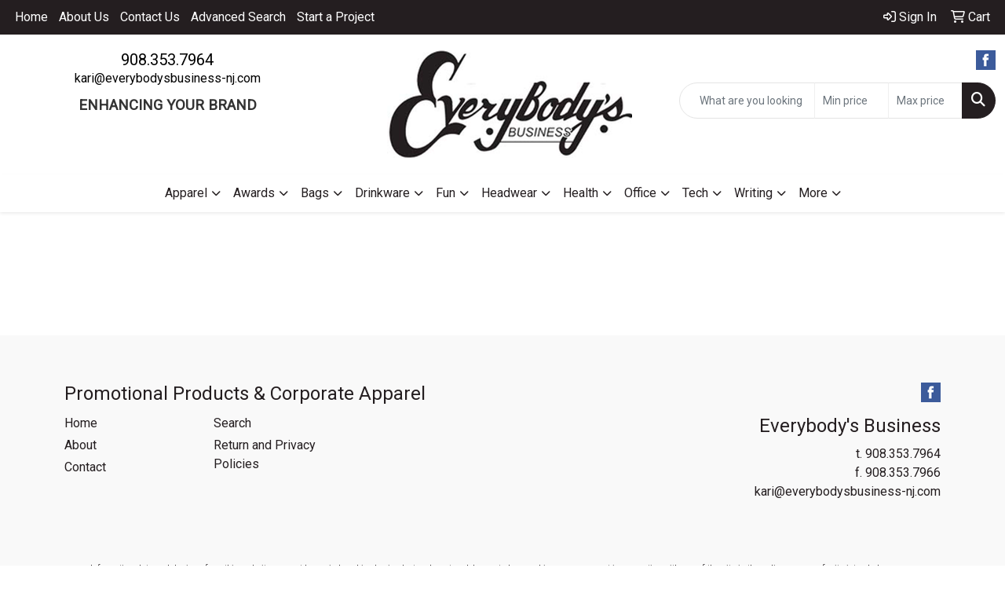

--- FILE ---
content_type: text/javascript; charset=utf-8
request_url: https://sites.yext.com/94913-productlist.js
body_size: 6957
content:
(function() {
  var data = {
    "css": '.yext-cf{zoom:1}.yext-cf:before,.yext-cf:after{content:"";display:table}.yext-cf:after{clear:both}#yext-widget-94913.yext-reset{line-height:1}#yext-widget-94913.yext-reset div,#yext-widget-94913.yext-reset h1,#yext-widget-94913.yext-reset h2,#yext-widget-94913.yext-reset h3,#yext-widget-94913.yext-reset h4,#yext-widget-94913.yext-reset h5,#yext-widget-94913.yext-reset h6,#yext-widget-94913.yext-reset ol,#yext-widget-94913.yext-reset ul,#yext-widget-94913.yext-reset li{margin:0;padding:0;border:0;font-size:100%;font:inherit;font-weight:normal;text-transform:none;vertical-align:baseline;text-align:left;text-indent:0;color:inherit}#yext-widget-94913.yext-reset ol,#yext-widget-94913.yext-reset ul,#yext-widget-94913.yext-reset li{list-style:none;list-style-type:none;background:none}#yext-widget-94913.yext-reset a,#yext-widget-94913.yext-reset span,#yext-widget-94913.yext-reset img,#yext-widget-94913.yext-reset p{display:inline;padding:0;margin:0;border:0;max-width:none;float:none}#yext-widget-94913.yext-reset table{border-collapse:collapse;border-spacing:0}#yext-widget-94913.yext-reset hr{height:0;border-width:1px}.yext-cf{zoom:1}.yext-cf:before,.yext-cf:after{content:"";display:table}.yext-cf:after{clear:both}/*! * Fotorama 4.4.4 | http://fotorama.io/license/ */#yext-widget-94913 div.yext-productlist.yext-base-theme,#yext-widget-94913 div.yext-productlist-item-wrapper.yext-base-theme{font-size:12px;font-family:Helvetica Neue, Helvetica, Arial, sans-serif;color:#363636;box-sizing:border-box;-moz-box-sizing:border-box;-webkit-box-sizing:border-box;width:auto;height:auto;border-color:#bebebe;margin:0 auto;overflow:auto;background-color:#ffffff;padding:10px 20px;box-sizing:border-box;margin:0 auto}#yext-widget-94913 div.yext-productlist.yext-base-theme .yext-accentcolor,#yext-widget-94913 div.yext-productlist-item-wrapper.yext-base-theme .yext-accentcolor{color:#363636}#yext-widget-94913 div.yext-productlist.yext-base-theme .yext-accentcolor-bg,#yext-widget-94913 div.yext-productlist-item-wrapper.yext-base-theme .yext-accentcolor-bg{background-color:#363636}#yext-widget-94913 div.yext-productlist.yext-base-theme .yext-bg-color,#yext-widget-94913 div.yext-productlist-item-wrapper.yext-base-theme .yext-bg-color{background-color:#ffffff}#yext-widget-94913 div.yext-productlist.yext-base-theme .yext-bg-color-invert,#yext-widget-94913 div.yext-productlist-item-wrapper.yext-base-theme .yext-bg-color-invert{background-color:rgba(54, 54, 54, 0.1)}#yext-widget-94913 div.yext-productlist.yext-base-theme .yext-bg-color-text,#yext-widget-94913 div.yext-productlist-item-wrapper.yext-base-theme .yext-bg-color-text{color:#363636}#yext-widget-94913 div.yext-productlist.yext-base-theme .yext-url-color,#yext-widget-94913 div.yext-productlist-item-wrapper.yext-base-theme .yext-url-color{color:rgba(54, 54, 54, 0.5)}#yext-widget-94913 div.yext-productlist.yext-base-theme .yext-line-color,#yext-widget-94913 div.yext-productlist-item-wrapper.yext-base-theme .yext-line-color{border-bottom-color:rgba(54, 54, 54, 0.25)}#yext-widget-94913 div.yext-productlist.yext-base-theme .yext-border-color,#yext-widget-94913 div.yext-productlist-item-wrapper.yext-base-theme .yext-border-color{border-color:#bebebe;border-style:solid}#yext-widget-94913 div.yext-productlist.yext-base-theme .yext-border-color-background,#yext-widget-94913 div.yext-productlist-item-wrapper.yext-base-theme .yext-border-color-background{background-color:#bebebe}#yext-widget-94913 div.yext-productlist.yext-base-theme .yext-border-color-text,#yext-widget-94913 div.yext-productlist-item-wrapper.yext-base-theme .yext-border-color-text{color:#bebebe}#yext-widget-94913 div.yext-productlist.yext-base-theme .yext-star-border,#yext-widget-94913 div.yext-productlist-item-wrapper.yext-base-theme .yext-star-border{stroke:#5a6771;stroke-width:.775862069}#yext-widget-94913 div.yext-productlist.yext-base-theme .yext-star-fill,#yext-widget-94913 div.yext-productlist-item-wrapper.yext-base-theme .yext-star-fill{fill:#5a6771}#yext-widget-94913 div.yext-productlist.yext-base-theme .yext-text-color-bg,#yext-widget-94913 div.yext-productlist-item-wrapper.yext-base-theme .yext-text-color-bg{border-color:#363636}#yext-widget-94913 div.yext-productlist.yext-base-theme .yext-left-border,#yext-widget-94913 div.yext-productlist-item-wrapper.yext-base-theme .yext-left-border{border-left:1px solid #bebebe}#yext-widget-94913 div.yext-productlist.yext-base-theme .yext-text-color,#yext-widget-94913 div.yext-productlist-item-wrapper.yext-base-theme .yext-text-color{color:#363636}#yext-widget-94913 div.yext-productlist.yext-base-theme a,#yext-widget-94913 div.yext-productlist.yext-base-theme a:visited,#yext-widget-94913 div.yext-productlist-item-wrapper.yext-base-theme a,#yext-widget-94913 div.yext-productlist-item-wrapper.yext-base-theme a:visited{text-decoration:none;opacity:.5;cursor:pointer}#yext-widget-94913 div.yext-productlist.yext-base-theme .yext-ajax-loader,#yext-widget-94913 div.yext-productlist-item-wrapper.yext-base-theme .yext-ajax-loader{margin-top:15px}#yext-widget-94913 div.yext-productlist div{text-align:center}#yext-widget-94913 div.yext-productlist .yext-productlist-header{padding:10px 0 20px;line-height:2em;text-align:center}#yext-widget-94913 div.yext-productlist .yext-productlist-header li{display:inline-block;margin:0 10px;vertical-align:middle}#yext-widget-94913 div.yext-productlist .yext-productlist-header .yext-productlist-title{font-size:1.2em;opacity:.5;text-transform:uppercase}#yext-widget-94913 div.yext-productlist .yext-productlist-header .yext-productlist-title:hover{cursor:pointer;opacity:.8}#yext-widget-94913 div.yext-productlist .yext-productlist-header .yext-productlist-nav-item{border:unset;background-color:unset}#yext-widget-94913 div.yext-productlist .yext-productlist-header .yext-productlist-title.yext-active{font-weight:bold;opacity:1}#yext-widget-94913 div.yext-productlist .yext-productlist-header .yext-productlist-title.yext-active:hover{cursor:default;opacity:1}#yext-widget-94913 div.yext-productlist .yext-productlist-body{border-top-width:2px;border-top-style:solid}#yext-widget-94913 div.yext-productlist .yext-productlist-section{border-top:1px solid}#yext-widget-94913 div.yext-productlist .yext-productlist-section:first-child{border-top:0}#yext-widget-94913 div.yext-productlist .yext-productlist-section-title{font-size:1.65em;padding:18px 0 0}#yext-widget-94913 div.yext-productlist .yext-productlist-section-description{margin-top:10px;font-size:1.2em;opacity:.75}#yext-widget-94913 div.yext-productlist .yext-productlist-section-items{border-top-width:1px;border-top-style:solid;margin:18px 0 0;text-align:center}#yext-widget-94913 div.yext-productlist .yext-productlist-section-items.no-border{border-top:0}#yext-widget-94913 div.yext-productlist .yext-productlist-section-item{width:275px;display:inline-block;margin:30px 15px 0;vertical-align:top;border:unset;background:unset}#yext-widget-94913 div.yext-productlist .yext-productlist-section-item:focus .yext-productlist-section-item-desc-holder{opacity:1;background-color:rgba(33,33,33,.5)}#yext-widget-94913 div.yext-productlist .yext-productlist-section-item-pic{width:275px;height:300px;margin-bottom:10px;background-size:contain;background-repeat:no-repeat;background-position:center;cursor:pointer;-webkit-box-shadow:inset 0 0 0 1px rgba(45,60,72,.15);-moz-box-shadow:inset 0 0 0 1px rgba(45,60,72,.15);box-shadow:inset 0 0 0 1px rgba(45,60,72,.15)}#yext-widget-94913 div.yext-productlist .yext-productlist-section-item-pic:hover .yext-productlist-section-item-desc-holder{opacity:1;background-color:rgba(33,33,33,.5)}#yext-widget-94913 div.yext-productlist .yext-productlist-section-item-desc{height:300px;display:table-cell;vertical-align:middle;position:relative;overflow:hidden;padding:10px 10px 0 10px;color:#fff;text-shadow:1px 1px #6c6c6c}#yext-widget-94913 div.yext-productlist .yext-productlist-section-item-desc-holder{height:100%;width:100%;opacity:0;overflow:auto;transition:all .2s}#yext-widget-94913 div.yext-productlist .yext-productlist-section-item-name{font-weight:bold;white-space:pre-line;overflow:hidden;text-overflow:ellipsis;text-align:center}#yext-widget-94913 div.yext-productlist .yext-productlist-section-item-name-price{width:275px;line-height:1.5em}#yext-widget-94913 div.yext-productlist .yext-productlist-section-item-price{opacity:.7}#yext-widget-94913 div.yext-productlist-item-wrapper{margin-top:15px}#yext-widget-94913 div.yext-productlist-item-wrapper .fotorama__thumb-border{display:none}#yext-widget-94913 div.yext-productlist-item-wrapper .fotorama__stage__shaft,#yext-widget-94913 div.yext-productlist-item-wrapper .fotorama__stage__frame,#yext-widget-94913 div.yext-productlist-item-wrapper .fotorama__html,#yext-widget-94913 div.yext-productlist-item-wrapper .fotorama__video iframe{position:absolute;width:100%;height:100%;top:0;right:0;left:0;bottom:0}#yext-widget-94913 div.yext-productlist-item-wrapper .fotorama--fullscreen,#yext-widget-94913 div.yext-productlist-item-wrapper .fotorama__img{max-width:99999px !important;max-height:99999px !important;min-width:0 !important;min-height:0 !important;border-radius:0 !important;box-shadow:none !important;padding:0 !important}#yext-widget-94913 div.yext-productlist-item-wrapper .fotorama__wrap .fotorama__grab{cursor:move;cursor:-webkit-grab;cursor:-moz-grab;cursor:-o-grab;cursor:-ms-grab;cursor:grab}#yext-widget-94913 div.yext-productlist-item-wrapper .fotorama__grabbing *{cursor:move;cursor:-webkit-grabbing;cursor:-moz-grabbing;cursor:-o-grabbing;cursor:-ms-grabbing;cursor:grabbing}#yext-widget-94913 div.yext-productlist-item-wrapper .fotorama__img,#yext-widget-94913 div.yext-productlist-item-wrapper .fotorama__oooo{position:absolute !important;top:50% !important;left:50% !important}#yext-widget-94913 div.yext-productlist-item-wrapper .fotorama__img{margin:-50% 0 0 -50%;width:100%;height:100%}#yext-widget-94913 div.yext-productlist-item-wrapper .fotorama__wrap--css3 .fotorama__stage__shaft,#yext-widget-94913 div.yext-productlist-item-wrapper .fotorama__wrap--css3 .fotorama__nav__shaft,#yext-widget-94913 div.yext-productlist-item-wrapper .fotorama__wrap--css3 .fotorama__thumb-border,#yext-widget-94913 div.yext-productlist-item-wrapper .fotorama__wrap--css3 .fotorama__stage__frame,#yext-widget-94913 div.yext-productlist-item-wrapper .fotorama__wrap--css3 .fotorama__nav__frame,#yext-widget-94913 div.yext-productlist-item-wrapper .fotorama__wrap--css3 .fotorama__img,#yext-widget-94913 div.yext-productlist-item-wrapper .fotorama__wrap--css3 .fotorama__html,#yext-widget-94913 div.yext-productlist-item-wrapper .fotorama__wrap--css3 .fotorama__caption,#yext-widget-94913 div.yext-productlist-item-wrapper .fotorama__arr,#yext-widget-94913 div.yext-productlist-item-wrapper .fotorama__fullscreen-icon,#yext-widget-94913 div.yext-productlist-item-wrapper .fotorama__video-play,#yext-widget-94913 div.yext-productlist-item-wrapper .fotorama__video-close{-webkit-transform:translate3d(0, 0, 0);-ms-transform:translate3d(0, 0, 0);transform:translate3d(0, 0, 0)}#yext-widget-94913 div.yext-productlist-item-wrapper .fotorama__wrap--video .fotorama__stage__shaft,#yext-widget-94913 div.yext-productlist-item-wrapper .fotorama__wrap--video .fotorama__stage__frame--video{-webkit-transform:none !important;-ms-transform:none !important;transform:none !important}#yext-widget-94913 div.yext-productlist-item-wrapper .fotorama__wrap--css3 .fotorama__stage__shaft,#yext-widget-94913 div.yext-productlist-item-wrapper .fotorama__wrap--css3 .fotorama__nav__shaft,#yext-widget-94913 div.yext-productlist-item-wrapper .fotorama__wrap--css3 .fotorama__thumb-border{-webkit-transition-property:-webkit-transform,width;transition-property:transform,width;-webkit-transition-timing-function:cubic-bezier(0.1, 0, 0.25, 1);transition-timing-function:cubic-bezier(0.1, 0, 0.25, 1);-webkit-transition-duration:0ms;transition-duration:0ms}#yext-widget-94913 div.yext-productlist-item-wrapper .fotorama__wrap,#yext-widget-94913 div.yext-productlist-item-wrapper .fotorama__no-select,#yext-widget-94913 div.yext-productlist-item-wrapper .fotorama__arr,#yext-widget-94913 div.yext-productlist-item-wrapper .fotorama__fullscreen-icon,#yext-widget-94913 div.yext-productlist-item-wrapper .fotorama__video-play,#yext-widget-94913 div.yext-productlist-item-wrapper .fotorama__video-close{-webkit-user-select:none;-moz-user-select:none;-ms-user-select:none;user-select:none}#yext-widget-94913 div.yext-productlist-item-wrapper .fotorama__select{-webkit-user-select:text;-moz-user-select:text;-ms-user-select:text;user-select:text}#yext-widget-94913 div.yext-productlist-item-wrapper .fotorama__nav,#yext-widget-94913 div.yext-productlist-item-wrapper .fotorama__nav__frame{margin:0;padding:0}#yext-widget-94913 div.yext-productlist-item-wrapper .fotorama__nav__shaft,#yext-widget-94913 div.yext-productlist-item-wrapper .fotorama__nav__frame{display:-moz-inline-box;-moz-box-orient:vertical;display:inline-block;vertical-align:middle;*display:inline;*zoom:1}#yext-widget-94913 div.yext-productlist-item-wrapper .fotorama__wrap *{-moz-box-sizing:content-box;box-sizing:content-box}#yext-widget-94913 div.yext-productlist-item-wrapper .fotorama__caption{-moz-box-sizing:border-box;box-sizing:border-box}#yext-widget-94913 div.yext-productlist-item-wrapper .fotorama--hidden,#yext-widget-94913 div.yext-productlist-item-wrapper .fotorama__load{position:absolute;left:-99999px;top:-99999px;z-index:-1}#yext-widget-94913 div.yext-productlist-item-wrapper .fotorama__stage__shaft,#yext-widget-94913 div.yext-productlist-item-wrapper .fotorama__stage__frame,#yext-widget-94913 div.yext-productlist-item-wrapper .fotorama__nav,#yext-widget-94913 div.yext-productlist-item-wrapper .fotorama__nav__shaft,#yext-widget-94913 div.yext-productlist-item-wrapper .fotorama__nav__frame,#yext-widget-94913 div.yext-productlist-item-wrapper .fotorama__arr,#yext-widget-94913 div.yext-productlist-item-wrapper .fotorama__fullscreen-icon,#yext-widget-94913 div.yext-productlist-item-wrapper .fotorama__video-play,#yext-widget-94913 div.yext-productlist-item-wrapper .fotorama__video-close{-webkit-tap-highlight-color:rgba(0,0,0,0)}#yext-widget-94913 div.yext-productlist-item-wrapper .fotorama__arr__arr,#yext-widget-94913 div.yext-productlist-item-wrapper .fotorama__fullscreen-icon,#yext-widget-94913 div.yext-productlist-item-wrapper .fotorama__video-play,#yext-widget-94913 div.yext-productlist-item-wrapper .fotorama__video-close{background:url(//fotorama.s3.amazonaws.com/4.4.4/fotorama.png) no-repeat}@media(-webkit-min-device-pixel-ratio: 1.5),(min-resolution: 144dpi){#yext-widget-94913 div.yext-productlist-item-wrapper .fotorama__arr__arr,#yext-widget-94913 div.yext-productlist-item-wrapper .fotorama__fullscreen-icon,#yext-widget-94913 div.yext-productlist-item-wrapper .fotorama__video-play,#yext-widget-94913 div.yext-productlist-item-wrapper .fotorama__video-close{background:url(//fotorama.s3.amazonaws.com/4.4.4/fotorama@2x.png) no-repeat;background-size:96px 160px}}#yext-widget-94913 div.yext-productlist-item-wrapper .fotorama__thumb{background-color:#7f7f7f;background-color:rgba(127,127,127,.2)}#yext-widget-94913 div.yext-productlist-item-wrapper .fotorama{min-width:1px;overflow:hidden}#yext-widget-94913 div.yext-productlist-item-wrapper .fotorama>.fotorama__wrap{visibility:visible}#yext-widget-94913 div.yext-productlist-item-wrapper .fotorama--hidden-before-ready>*{visibility:hidden}#yext-widget-94913 div.yext-productlist-item-wrapper .fullscreen{width:100% !important;height:100% !important;max-width:100% !important;max-height:100% !important;margin:0 !important;padding:0 !important;overflow:hidden !important;background:#000}#yext-widget-94913 div.yext-productlist-item-wrapper .fotorama--fullscreen{position:absolute !important;top:0 !important;left:0 !important;right:0 !important;bottom:0 !important;float:none !important;z-index:2147483647 !important;background:#000;width:100% !important;height:100% !important;margin:0 !important}#yext-widget-94913 div.yext-productlist-item-wrapper .fotorama--fullscreen .fotorama__stage,#yext-widget-94913 div.yext-productlist-item-wrapper .fotorama--fullscreen .fotorama__nav{background:#000}#yext-widget-94913 div.yext-productlist-item-wrapper .fotorama__wrap{-webkit-text-size-adjust:100%;position:relative;direction:ltr}#yext-widget-94913 div.yext-productlist-item-wrapper .fotorama__wrap--rtl .fotorama__stage__frame{direction:rtl}#yext-widget-94913 div.yext-productlist-item-wrapper .fotorama__stage,#yext-widget-94913 div.yext-productlist-item-wrapper .fotorama__nav{overflow:hidden;position:relative}#yext-widget-94913 div.yext-productlist-item-wrapper .fotorama__wrap--pan-y{-ms-touch-action:pan-y}#yext-widget-94913 div.yext-productlist-item-wrapper .fotorama__wrap .fotorama__pointer{cursor:pointer}#yext-widget-94913 div.yext-productlist-item-wrapper .fotorama__wrap--slide .fotorama__stage__frame{opacity:1 !important}#yext-widget-94913 div.yext-productlist-item-wrapper .fotorama__stage__frame{overflow:hidden}#yext-widget-94913 div.yext-productlist-item-wrapper .fotorama__stage__frame.fotorama__active{z-index:8}#yext-widget-94913 div.yext-productlist-item-wrapper .fotorama__wrap--fade .fotorama__stage__frame{display:none}#yext-widget-94913 div.yext-productlist-item-wrapper .fotorama__wrap--fade .fotorama__stage__frame.fotorama__active{-ms-filter:"alpha(Opacity=100)";filter:alpha(opacity=100);opacity:1}#yext-widget-94913 div.yext-productlist-item-wrapper .fotorama__wrap--fade .fotorama__stage__frame.fotorama__active,#yext-widget-94913 div.yext-productlist-item-wrapper .fotorama__wrap--fade .fotorama__fade-front,#yext-widget-94913 div.yext-productlist-item-wrapper .fotorama__wrap--fade .fotorama__fade-rear{display:block;left:0;top:0}#yext-widget-94913 div.yext-productlist-item-wrapper .fotorama__wrap--fade .fotorama__fade-front{z-index:8}#yext-widget-94913 div.yext-productlist-item-wrapper .fotorama__wrap--fade .fotorama__fade-rear{z-index:7}#yext-widget-94913 div.yext-productlist-item-wrapper .fotorama__wrap--fade .fotorama__fade-rear.fotorama__active{z-index:9}#yext-widget-94913 div.yext-productlist-item-wrapper .fotorama__wrap--fade .fotorama__stage .fotorama__shadow{display:none}#yext-widget-94913 div.yext-productlist-item-wrapper .fotorama__wrap--video .fotorama__stage__frame--video .fotorama__img,#yext-widget-94913 div.yext-productlist-item-wrapper .fotorama__wrap--video .fotorama__stage__frame--video .fotorama__html{-ms-filter:"alpha(Opacity=0)";filter:alpha(opacity=0);opacity:0}#yext-widget-94913 div.yext-productlist-item-wrapper .fotorama__img{-ms-filter:"alpha(Opacity=0)";filter:alpha(opacity=0);opacity:0;border:0 !important}#yext-widget-94913 div.yext-productlist-item-wrapper .fotorama__loaded .fotorama__img,#yext-widget-94913 div.yext-productlist-item-wrapper .fotorama__error .fotorama__img{-ms-filter:"alpha(Opacity=100)";filter:alpha(opacity=100);opacity:1}#yext-widget-94913 div.yext-productlist-item-wrapper .fotorama__img--full{display:none}#yext-widget-94913 div.yext-productlist-item-wrapper .fotorama--fullscreen .fotorama__loaded--full .fotorama__img{display:none}#yext-widget-94913 div.yext-productlist-item-wrapper .fotorama--fullscreen .fotorama__loaded--full .fotorama__img--full{display:block}#yext-widget-94913 div.yext-productlist-item-wrapper .fotorama__stage--only-active .fotorama__stage__frame{visibility:hidden}#yext-widget-94913 div.yext-productlist-item-wrapper .fotorama__stage--only-active .fotorama__stage__frame.fotorama__active{visibility:visible}#yext-widget-94913 div.yext-productlist-item-wrapper .fotorama__nav{font-size:0;line-height:0;text-align:center;display:none;white-space:nowrap;z-index:5}#yext-widget-94913 div.yext-productlist-item-wrapper .fotorama__nav__shaft{position:relative;left:0;top:0;text-align:left}#yext-widget-94913 div.yext-productlist-item-wrapper .fotorama__nav__frame{position:relative;cursor:pointer}#yext-widget-94913 div.yext-productlist-item-wrapper .fotorama__nav--dots{display:block}#yext-widget-94913 div.yext-productlist-item-wrapper .fotorama__nav--dots .fotorama__nav__frame{width:18px;height:30px}#yext-widget-94913 div.yext-productlist-item-wrapper .fotorama__nav--dots .fotorama__nav__frame--thumb,#yext-widget-94913 div.yext-productlist-item-wrapper .fotorama__nav--dots .fotorama__thumb-border{display:none}#yext-widget-94913 div.yext-productlist-item-wrapper .fotorama__nav--thumbs{display:block}#yext-widget-94913 div.yext-productlist-item-wrapper .fotorama__nav--thumbs .fotorama__nav__frame{padding-left:0 !important}#yext-widget-94913 div.yext-productlist-item-wrapper .fotorama__nav--thumbs .fotorama__nav__frame:last-child{padding-right:0 !important}#yext-widget-94913 div.yext-productlist-item-wrapper .fotorama__nav--thumbs .fotorama__nav__frame--dot{display:none}#yext-widget-94913 div.yext-productlist-item-wrapper .fotorama__dot{display:block;width:4px;height:4px;position:relative;top:12px;left:6px;border-radius:6px;border:1px solid}#yext-widget-94913 div.yext-productlist-item-wrapper .fotorama__nav__frame.fotorama__active{pointer-events:none;cursor:default}#yext-widget-94913 div.yext-productlist-item-wrapper .fotorama__nav__frame.fotorama__active .fotorama__dot{width:6px;height:6px;border:0}#yext-widget-94913 div.yext-productlist-item-wrapper .fotorama__dot{border-color:#7f7f7f}#yext-widget-94913 div.yext-productlist-item-wrapper .fotorama__active .fotorama__dot{background-color:#7f7f7f}#yext-widget-94913 div.yext-productlist-item-wrapper .fotorama__thumb{overflow:hidden;position:relative;width:100%;height:100%}#yext-widget-94913 div.yext-productlist-item-wrapper .fotorama__thumb-border{position:absolute;z-index:9;top:0;left:0;border-style:solid;border-color:#00afea;background-image:-webkit-linear-gradient(top left, rgba(255, 255, 255, 0.25), rgba(64, 64, 64, 0.1));background-image:linear-gradient(to bottom right, rgba(255, 255, 255, 0.25), rgba(64, 64, 64, 0.1))}#yext-widget-94913 div.yext-productlist-item-wrapper .fotorama__caption{position:absolute;z-index:12;bottom:0;left:0;max-width:100%;font-family:"Helvetica Neue",Arial,sans-serif;font-size:14px;line-height:1.5;color:#000;background-color:#fff;background-color:rgba(255,255,255,.9);padding:5px 10px}#yext-widget-94913 div.yext-productlist-item-wrapper .fotorama__caption a{text-decoration:none;color:#000;border-bottom:1px solid;border-color:rgba(0,0,0,.5)}#yext-widget-94913 div.yext-productlist-item-wrapper .fotorama__caption a:hover{color:#333;border-color:rgba(51,51,51,.5)}#yext-widget-94913 div.yext-productlist-item-wrapper .fotorama__wrap--video .fotorama__caption{display:none}#yext-widget-94913 div.yext-productlist-item-wrapper .fotorama__wrap--rtl .fotorama__caption{left:auto;right:0}#yext-widget-94913 div.yext-productlist-item-wrapper .fotorama__oooo{width:6px;height:6px;margin-left:-8px;margin-top:-3px}#yext-widget-94913 div.yext-productlist-item-wrapper .fotorama__oooo:before,#yext-widget-94913 div.yext-productlist-item-wrapper .fotorama__oooo:after{content:"";position:absolute;left:0;top:0;width:6px;height:6px;border-radius:6px;background-color:#7f7f7f;background-color:rgba(127,127,127,.5)}#yext-widget-94913 div.yext-productlist-item-wrapper .fotorama__oooo:before{left:-10px}#yext-widget-94913 div.yext-productlist-item-wrapper .fotorama__oooo .fotorama__oooo{margin-left:17px}#yext-widget-94913 div.yext-productlist-item-wrapper .fotorama__oooo--1:before,#yext-widget-94913 div.yext-productlist-item-wrapper .fotorama__oooo--2:after,#yext-widget-94913 div.yext-productlist-item-wrapper .fotorama__oooo--3 .fotorama__oooo:before,#yext-widget-94913 div.yext-productlist-item-wrapper .fotorama__oooo--4 .fotorama__oooo:after{background-color:#7f7f7f}#yext-widget-94913 div.yext-productlist-item-wrapper .fotorama__wrap--css3 .fotorama__img,#yext-widget-94913 div.yext-productlist-item-wrapper .fotorama__wrap--css3 .fotorama__html,#yext-widget-94913 div.yext-productlist-item-wrapper .fotorama__wrap--css3.fotorama__wrap--fade .fotorama__stage__frame,#yext-widget-94913 div.yext-productlist-item-wrapper .fotorama__wrap--css3 .fotorama__caption{-webkit-transition-property:opacity;transition-property:opacity;-webkit-transition-timing-function:linear;transition-timing-function:linear;-webkit-transition-duration:.3s;transition-duration:.3s}#yext-widget-94913 div.yext-productlist-item-wrapper .fotorama__select{cursor:auto}#yext-widget-94913 div.yext-productlist-item-wrapper .fotorama__video{top:32px;right:0;bottom:0;left:0;position:absolute;z-index:10}@-moz-document url-prefix(){#yext-widget-94913 div.yext-productlist-item-wrapper .fotorama__active{box-shadow:0 0 0 rgba(0,0,0,0)}}#yext-widget-94913 div.yext-productlist-item-wrapper .fotorama__arr,#yext-widget-94913 div.yext-productlist-item-wrapper .fotorama__fullscreen-icon,#yext-widget-94913 div.yext-productlist-item-wrapper .fotorama__video-play,#yext-widget-94913 div.yext-productlist-item-wrapper .fotorama__video-close{display:block;position:absolute;z-index:11;cursor:pointer}#yext-widget-94913 div.yext-productlist-item-wrapper .fotorama__video-play,#yext-widget-94913 div.yext-productlist-item-wrapper .fotorama__video-close{-ms-filter:"alpha(Opacity=0)";filter:alpha(opacity=0);opacity:0}#yext-widget-94913 div.yext-productlist-item-wrapper .fotorama__arr{width:48px;height:100%;top:0;bottom:0}#yext-widget-94913 div.yext-productlist-item-wrapper .fotorama__arr__arr{position:absolute;width:32px;height:32px;left:50%;top:50%;margin-left:-16px;margin-top:-16px}#yext-widget-94913 div.yext-productlist-item-wrapper .fotorama__arr--prev{left:0}#yext-widget-94913 div.yext-productlist-item-wrapper .fotorama__arr--prev .fotorama__arr__arr{background-position:0 0}#yext-widget-94913 div.yext-productlist-item-wrapper .fotorama__arr--next{right:0}#yext-widget-94913 div.yext-productlist-item-wrapper .fotorama__arr--next .fotorama__arr__arr{background-position:-32px 0}#yext-widget-94913 div.yext-productlist-item-wrapper .fotorama__arr--disabled{pointer-events:none;cursor:default;*display:none;filter:alpha(opacity=0);opacity:.1}#yext-widget-94913 div.yext-productlist-item-wrapper .fotorama__fullscreen-icon{width:32px;height:32px;top:0;right:0;background-position:0 -32px;z-index:20}#yext-widget-94913 div.yext-productlist-item-wrapper .fotorama--fullscreen .fotorama__fullscreen-icon{background-position:-32px -32px}#yext-widget-94913 div.yext-productlist-item-wrapper .fotorama__video-play{width:96px;height:96px;left:50%;top:50%;margin-left:-48px;margin-top:-48px;background-position:0 -64px}#yext-widget-94913 div.yext-productlist-item-wrapper .fotorama__nav__frame .fotorama__video-play{width:32px;height:32px;left:50%;top:50%;margin-left:-16px;margin-top:-16px;background-position:-64px -32px;-ms-filter:"alpha(Opacity=100)" !important;filter:alpha(opacity=100) !important;opacity:1 !important}#yext-widget-94913 div.yext-productlist-item-wrapper .fotorama__video-close{width:32px;height:32px;top:-32px;right:-32px;background-position:-64px 0;z-index:20}#yext-widget-94913 div.yext-productlist-item-wrapper .fotorama__loaded .fotorama__video-play,#yext-widget-94913 div.yext-productlist-item-wrapper .fotorama__error .fotorama__video-play{-ms-filter:"alpha(Opacity=100)";filter:alpha(opacity=100);opacity:1;z-index:11}#yext-widget-94913 div.yext-productlist-item-wrapper .fotorama__wrap--no-controls .fotorama__arr,#yext-widget-94913 div.yext-productlist-item-wrapper .fotorama__wrap--no-controls .fotorama__fullscreen-icon,#yext-widget-94913 div.yext-productlist-item-wrapper .fotorama__wrap--video .fotorama__arr,#yext-widget-94913 div.yext-productlist-item-wrapper .fotorama__wrap--video .fotorama__fullscreen-icon{-ms-filter:"alpha(Opacity=0)" !important;filter:alpha(opacity=0) !important;opacity:0 !important}#yext-widget-94913 div.yext-productlist-item-wrapper .fotorama__wrap--slide.fotorama__wrap--no-controls .fotorama__fullscreen-icon,#yext-widget-94913 div.yext-productlist-item-wrapper .fotorama__wrap--video .fotorama__fullscreen-icon{top:-32px;right:-32px}#yext-widget-94913 div.yext-productlist-item-wrapper .fotorama__wrap--slide.fotorama__wrap--no-controls .fotorama__arr--prev,#yext-widget-94913 div.yext-productlist-item-wrapper .fotorama__wrap--video .fotorama__arr--prev{left:-48px}#yext-widget-94913 div.yext-productlist-item-wrapper .fotorama__wrap--slide.fotorama__wrap--no-controls .fotorama__arr--next,#yext-widget-94913 div.yext-productlist-item-wrapper .fotorama__wrap--video .fotorama__arr--next{right:-48px}#yext-widget-94913 div.yext-productlist-item-wrapper .fotorama__wrap--video .fotorama__stage .fotorama__video-play{-ms-filter:"alpha(Opacity=0)" !important;filter:alpha(opacity=0) !important;opacity:0 !important;z-index:-1}#yext-widget-94913 div.yext-productlist-item-wrapper .fotorama__wrap--video .fotorama__video-close{top:0;right:0;-ms-filter:"alpha(Opacity=100)";filter:alpha(opacity=100);opacity:1}#yext-widget-94913 div.yext-productlist-item-wrapper .fotorama__wrap--css3 .fotorama__arr,#yext-widget-94913 div.yext-productlist-item-wrapper .fotorama__wrap--css3 .fotorama__fullscreen-icon,#yext-widget-94913 div.yext-productlist-item-wrapper .fotorama__wrap--css3 .fotorama__video-play,#yext-widget-94913 div.yext-productlist-item-wrapper .fotorama__wrap--css3 .fotorama__video-close{-webkit-transition-property:top,right,left,opacity;transition-property:top,right,left,opacity;-webkit-transition-duration:.3s;transition-duration:.3s}#yext-widget-94913 div.yext-productlist-item-wrapper .fotorama__stage:before,#yext-widget-94913 div.yext-productlist-item-wrapper .fotorama__stage:after,#yext-widget-94913 div.yext-productlist-item-wrapper .fotorama__nav:before,#yext-widget-94913 div.yext-productlist-item-wrapper .fotorama__nav:after{content:"";display:block;position:absolute;text-decoration:none;top:0;bottom:0;width:10px;height:auto;z-index:10;pointer-events:none;background-repeat:no-repeat;background-size:1px 100%,5px 100%}#yext-widget-94913 div.yext-productlist-item-wrapper .fotorama__stage:before,#yext-widget-94913 div.yext-productlist-item-wrapper .fotorama__nav:before{background-image:-webkit-linear-gradient(transparent, rgba(0, 0, 0, 0.2) 25%, rgba(0, 0, 0, 0.3) 75%, transparent),-webkit-radial-gradient(0 50%, farthest-side, rgba(0, 0, 0, 0.4), transparent);background-image:linear-gradient(transparent, rgba(0, 0, 0, 0.2) 25%, rgba(0, 0, 0, 0.3) 75%, transparent),radial-gradient(farthest-side at 0 50%, rgba(0, 0, 0, 0.4), transparent);background-position:0 0,0 0;left:-10px}#yext-widget-94913 div.yext-productlist-item-wrapper .fotorama__stage.fotorama__shadows--left:before,#yext-widget-94913 div.yext-productlist-item-wrapper .fotorama__nav.fotorama__shadows--left:before{left:0}#yext-widget-94913 div.yext-productlist-item-wrapper .fotorama__stage:after,#yext-widget-94913 div.yext-productlist-item-wrapper .fotorama__nav:after{background-image:-webkit-linear-gradient(transparent, rgba(0, 0, 0, 0.2) 25%, rgba(0, 0, 0, 0.3) 75%, transparent),-webkit-radial-gradient(100% 50%, farthest-side, rgba(0, 0, 0, 0.4), transparent);background-image:linear-gradient(transparent, rgba(0, 0, 0, 0.2) 25%, rgba(0, 0, 0, 0.3) 75%, transparent),radial-gradient(farthest-side at 100% 50%, rgba(0, 0, 0, 0.4), transparent);background-position:100% 0,100% 0;right:-10px}#yext-widget-94913 div.yext-productlist-item-wrapper .fotorama__stage.fotorama__shadows--right:after,#yext-widget-94913 div.yext-productlist-item-wrapper .fotorama__nav.fotorama__shadows--right:after{right:0}#yext-widget-94913 div.yext-productlist-item-wrapper .fotorama--fullscreen .fotorama__stage:before,#yext-widget-94913 div.yext-productlist-item-wrapper .fotorama--fullscreen .fotorama__stage:after,#yext-widget-94913 div.yext-productlist-item-wrapper .fotorama--fullscreen .fotorama__nav:before,#yext-widget-94913 div.yext-productlist-item-wrapper .fotorama--fullscreen .fotorama__nav:after,#yext-widget-94913 div.yext-productlist-item-wrapper .fotorama__wrap--no-shadows .fotorama__stage:before,#yext-widget-94913 div.yext-productlist-item-wrapper .fotorama__wrap--no-shadows .fotorama__stage:after,#yext-widget-94913 div.yext-productlist-item-wrapper .fotorama__wrap--no-shadows .fotorama__nav:before,#yext-widget-94913 div.yext-productlist-item-wrapper .fotorama__wrap--no-shadows .fotorama__nav:after,#yext-widget-94913 div.yext-productlist-item-wrapper .fotorama__wrap--fade .fotorama__stage:before,#yext-widget-94913 div.yext-productlist-item-wrapper .fotorama__wrap--fade .fotorama__stage:after{display:none}#yext-widget-94913 div.yext-productlist-item-wrapper .yext-productlist-item-breadcrumbs{margin-bottom:20px}#yext-widget-94913 div.yext-productlist-item-wrapper .yext-productlist-item-back-anchor{color:#919191;cursor:pointer}#yext-widget-94913 div.yext-productlist-item-wrapper .yext-productlist-item-back{background:unset;border:unset;cursor:pointer}#yext-widget-94913 div.yext-productlist-item-wrapper .yext-productlist-item-back-anchor:hover{text-decoration:underline}#yext-widget-94913 div.yext-productlist-item-wrapper.singlecol .yext-productlist-item-gallery{width:100%;margin-bottom:20px}#yext-widget-94913 div.yext-productlist-item-wrapper.singlecol .yext-productlist-item-galleryimage{width:100%}#yext-widget-94913 div.yext-productlist-item-wrapper.singlecol .yext-productlist-item-details{margin:0;padding:0}#yext-widget-94913 div.yext-productlist-item-wrapper .yext-productlist-item-gallery{width:35%;float:left}#yext-widget-94913 div.yext-productlist-item-wrapper .yext-productlist-item-galleryimage{width:35%;background-size:contain;background-repeat:no-repeat;background-position:center}#yext-widget-94913 div.yext-productlist-item-wrapper .yext-productlist-item-details{margin-left:35%;padding-left:20px;font-size:1.17em}#yext-widget-94913 div.yext-productlist-item-wrapper .yext-productlist-item-name,#yext-widget-94913 div.yext-productlist-item-wrapper .yext-productlist-item-price{font-size:1.2em;font-weight:bold;margin-bottom:15px}#yext-widget-94913 div.yext-productlist-item-wrapper .yext-productlist-item-description{line-height:1.5em}#yext-widget-94913 div.yext-productlist-item-wrapper .yext-productlist-item-productcode-p{font-size:.9em;margin-top:1em}#yext-widget-94913 div.yext-productlist-item-wrapper .yext-productlist-item-productcode-label{font-weight:bold}#yext-widget-94913 div.yext-productlist-item-wrapper .yext-productlist-item-priceoptions{margin-top:1em;line-height:1.8em}#yext-widget-94913 div.yext-productlist-item-wrapper .splide__video__play:focus{outline:solid blue 2px}#yext-widget-94913 div.yext-productlist-item-wrapper .splide__arrow:focus{outline:solid blue 2px}#yext-widget-94913 div.yext-productlist-item-wrapper .splide__pagination__page:not(focus){border:solid #000 1px}#yext-widget-94913 div.yext-productlist-item-wrapper .splide__pagination__page:focus{outline:solid blue 2px}#yext-widget-94913 div.yext-productlist-item-wrapper .splide__slide__container{display:flex;flex-direction:column;justify-content:center}#yext-widget-94913 div.yext-productlist-item-wrapper .splide__slide__container img{max-width:100%}/*# sourceMappingURL=productlist.css.map */ ',
    "html": '<div id="yext-widget-94913" class="yext-reset js-yext-productlist" style="opacity: 0; filter:Alpha(opacity=0)"> <div class="yext-productlist yext-base-theme">  </div> <div class="yext-productlist-item-wrapper yext-base-theme" style="display: none;"></div> </div> ',
    "js": 'yext.$("#yext-widget-94913.js-yext-productlist").ready(function() { var $ = yext.$; var $widget = $("#yext-widget-94913.js-yext-productlist"); /** * Wait for widget to load and then fire the "yextWidgetLoaded" event */ var checkWidgetReady = function() { setTimeout(function() { if ($widget.is(":visible")) { $widget.trigger("yextWidgetLoaded"); } else { checkWidgetReady(); } }, 200); }; checkWidgetReady(); /** * Update the bullets in the navigation based on the width */ var updateLinkBullets = function() { var $navLinks = $widget.find(".yext-productlist-nav-item"); $navLinks.each(function(index) { var $self = $(this); var $nextLink = $($navLinks[index + 1]); if ($nextLink.length > 0) { if ($self.offset().top != $nextLink.offset().top) { $self.next(".bullet-divider").css("color", "transparent"); } else { $self.next(".bullet-divider").removeAttr("style"); } } }); }; /** * Set the widget styling based on its size */ var updateWidgetView = function() { var $itemWrapper = $widget.find(".yext-productlist-item-wrapper"); updateLinkBullets(); $itemWrapper.toggleClass("singlecol", $widget.outerWidth() < 400); }; /** * Handle the initialization of the yext widget; */ $widget.on("yextWidgetLoaded", function() { var $itemWrapper = $widget.find(".yext-productlist-item-wrapper"); updateWidgetView(); $widget.removeAttr("style"); $(".yext-ajax-loader").hide(); $(window).off("resize.yextWidget"); $(window).on("resize.yextWidget", function() { updateWidgetView(); }); }); var $productListTitles = $(".yext-productlist-title"); if ($productListTitles.length > 1) { $productListTitles.click(function() { var $self = $(this); var plId = $(this).attr("plId"), script = document.createElement("script"); $widget.find(".yext-productlist-title").removeAttr("style").removeClass("yext-active"); $self.addClass("yext-active"); $widget.find(".yext-productlist-list").hide(); $widget.find(".yext-ajax-loader").show(); script.src = "//sites.yext.com/lists/"+plId+"?callback=yext_renderlist"; document.getElementsByTagName("head")[0].appendChild(script); }); } window.yext_renderlist = function(html) { $(".yext-ajax-loader").hide(); $(".yext-productlist-list").html(html); $(".yext-productlist-list").show(); bindSectionItems(); updateWidgetView(); /** * Hacky way to work around .css() styling in storm being applied * on list changing via ajax * If both objects exist, assume we\'re in storm */ if (window.yext && window.yext.widgets) { window.yext.widgets.ui.preview.updateStyle(94913); } }; window.yext_renderitem = function(html) { $(".yext-productlist-item-wrapper").html(html); $(".yext-productlist").hide(); $(".yext-productlist-item-wrapper").fadeIn("slow"); $(".yext-productlist-item-back-anchor").click(function() { $(".yext-productlist-item-wrapper").fadeOut("fast").empty(); $(".yext-productlist").fadeIn("fast"); }); }; /** * Bind the product list section items to click into their own view. */ var bindSectionItems = function() { $(".yext-productlist-section-item").click(function() { var itemId = $(this).attr("itemId"); var script = document.createElement("script"); script.src = "//sites.yext.com/94913/items/"+itemId+"?callback=yext_renderitem"; document.getElementsByTagName("head")[0].appendChild(script); $(".yext-productlist").fadeOut("slow"); }); }; bindSectionItems(); }); '
  };

  function installCss() {
    var style = document.createElement("style");
    style.type = "text/css";
    style.media = "all";
    var head = document.getElementsByTagName("head")[0];
    var referenceChildElement = head.childNodes[0] || null;
    var fullStyle = data.css;
    // IE8 requires style to be appended to DOM before setting style
    // and doesn't support innerHTML
    head.insertBefore(style, referenceChildElement);
    if (style.styleSheet) {
      style.styleSheet.cssText = fullStyle;
    } else {
      style.innerHTML = fullStyle;
    }
  }


  function installJavascript() {
    var head = document.getElementsByTagName("head")[0];
    var hasYextJquery = document.getElementById('yext-jquery') !== null;

    // Prevent loading jQuery multiple times
    if (!hasYextJquery) {
      var script = document.createElement("script");
      script.type = "text/javascript";
      script.id = "yext-jquery";
      script.src = "//sites.yext.com/static/jquery-combined.min.js";

      // As soon as the script is loaded (onload for modern, onreadystatechange for IE8),
      // restore the original jQuery on the page (if any) and store our version in yext.$
      // n.b. the handler can be called multiple times (particularly in IE9), so we track
      // whether it has been called before.
      var loaded = false;
      script.onload = script.onreadystatechange = function() {
        var state = this.readyState;
        if (!loaded && (!state || state === 'loaded' || state === 'complete')) {
          loaded = true;
          window.yext = window.yext || {};
          window.yext.$ = window.jQuery.noConflict(true);
        }
      };

      var referenceChildElement = head.childNodes[0] || null;
      head.insertBefore(script, referenceChildElement);
    }

    // Once jQuery is loaded, load our widgets project and our plugins
    onJQuery(function() {
      script = document.createElement("script");
      script.type = "text/javascript";
      head.appendChild(script);

      // Since IE8 doesn't support innerHTML and all browsers support '.text'
      script.text = data.js;

      // Prevent fotorama from being loaded multiple times
      var hasYextFotorama = document.getElementById('yext-fotorama') !== null;
      if (!hasYextFotorama) {
        var fotorama = document.createElement("script");
        fotorama.id = 'yext-fotorama';
        fotorama.type = "text/javascript";
        fotorama.src = "//sites.yext.com/static/fotorama-4.4.4.js";
        head.appendChild(fotorama);
      }
    });
  }

  function onJQuery(cb) {
    if (!window.yext_jQuery) {
      setTimeout(function(){onJQuery(cb);}, 100);
    } else {
      cb();
    }
  }



    function installHtml() {
     document.write(data.html);
    }

    


function installWidget(){
  installCss();
  installHtml();
  
    installJavascript();
  

  

  
    (function() { function firePixel() { var img = document.createElement("img"); img.setAttribute("src", "//us.yextevents.com/plpixel?pid=jLO3skWo0D&action=impression&businessids=419712&source=products"); img.style.display = "none"; img.setAttribute("width", "1"); img.setAttribute("height", "1"); img.setAttribute("alt", ""); document.getElementsByTagName("body")[0].appendChild(img); } firePixel(); })(); 
  
}

installWidget();

})();
